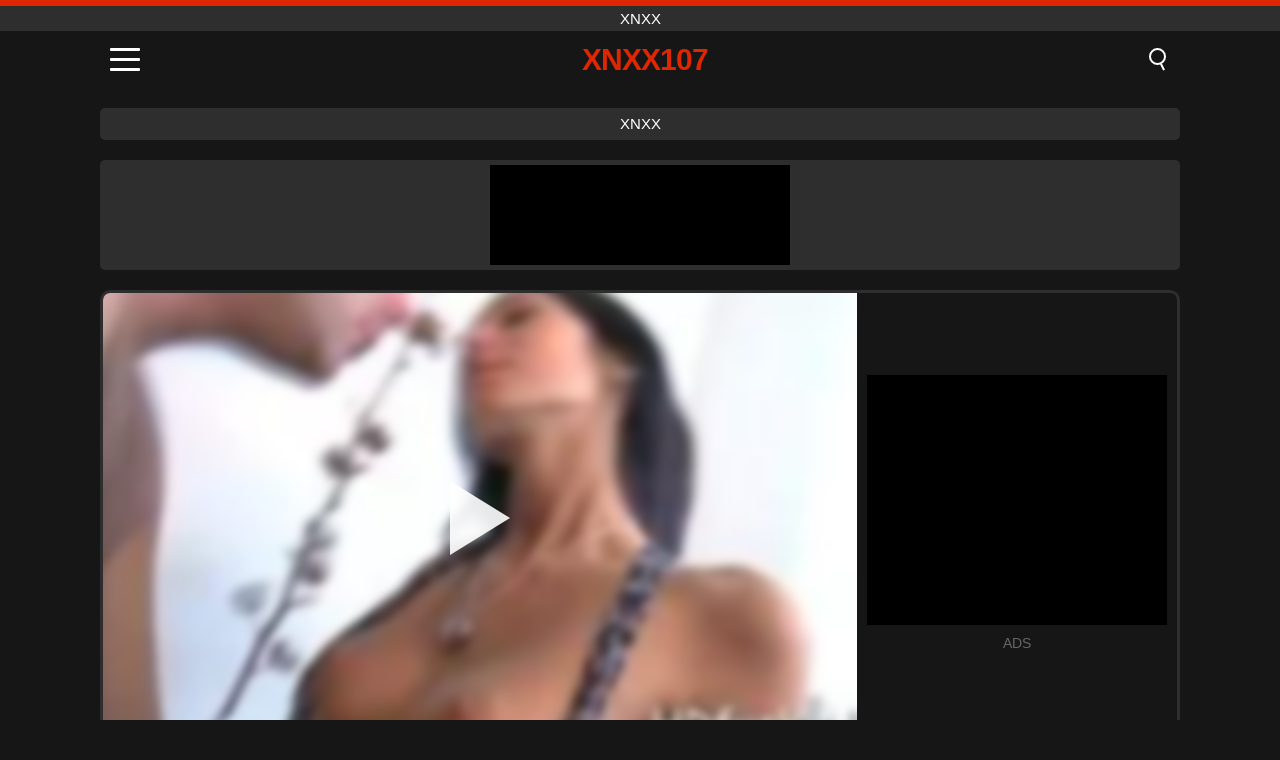

--- FILE ---
content_type: text/html; charset=UTF-8
request_url: https://xnxx107.org/video/1089
body_size: 9456
content:
<!DOCTYPE html><html lang="en" translate="no"><head><meta charset="UTF-8"/><meta name="viewport" content="width=device-width, initial-scale=1"><title>Sweetness baby with red-hot kitty-cat gets her hole out forgeed severely - XNXX107.ORG</title><meta name="description" content="✅ Sweetness baby with red-hot kitty-cat gets her hole out forgeed severely, xnxx. ✅"><meta name="keywords" content="sweetness,baby,with,redhot,kittycat,gets,hole,forgeed,severely,xnxx"><meta name="robots" content="max-image-preview:large"><script type="application/ld+json">{"@context":"https://schema.org","@type":"VideoObject","name":"Sweetness baby with red-hot kitty-cat gets her hole out forgeed severely","description":"✅ Sweetness baby with red-hot kitty-cat gets her hole out forgeed severely, xnxx. ✅","contentUrl":"https://xnxx107.org/cdn/1089.mp4","thumbnailUrl":["https://xnxx107.org/i/media/p/1089.jpg","https://xnxx107.org/i/media/w/1089.webp"],"uploadDate":"2021-11-28T09:23:39+03:00","duration":"P0DT0H5M14S","interactionCount":"1111"}</script><meta property="og:title" content="Sweetness baby with red-hot kitty-cat gets her hole out forgeed severely"><meta property="og:site_name" content="XNXX107.ORG"><meta property="og:url" content="https://xnxx107.org/video/1089"><meta property="og:description" content="✅ Sweetness baby with red-hot kitty-cat gets her hole out forgeed severely, xnxx. ✅"><meta property="og:type" content="video.other"><meta property="og:image" content="https://xnxx107.org/i/media/p/1089.jpg"><meta property="og:video" content="https://xnxx107.org/cdn/1089.mp4"><meta property="og:video:type" content="video/mp4"><meta name="twitter:card" content="summary_large_image"><meta name="twitter:site" content="XNXX107.ORG"><meta name="twitter:title" content="Sweetness baby with red-hot kitty-cat gets her hole out forgeed severely"><meta name="twitter:description" content="✅ Sweetness baby with red-hot kitty-cat gets her hole out forgeed severely, xnxx. ✅"><meta name="twitter:image" content="https://xnxx107.org/i/media/p/1089.jpg"><meta name="twitter:player" content="https://xnxx107.org/cdn/1089.mp4"><link href="https://xnxx107.org/i/images/cover.jpg" rel="image_src"><link rel="icon" type="image/jpg" href="/i/images/ico_logo.jpg"><link rel="shortcut icon" type="image/jpg" href="/i/images/ico.jpg"><link rel="apple-touch-icon" type="image/jpg" href="/i/images/ico_logo.jpg"><meta name="theme-color" content="#161616"><link rel="canonical" href="https://xnxx107.org/video/1089"><meta name="rating" content="adult"><meta name="rating" content="RTA-5042-1996-1400-1577-RTA"><link rel="preconnect" href="//mc.yandex.ru"><link rel="preconnect" href="//pgnasmcdn.click"><link rel="alternate" href="https://xnxx107.org/video/1089" hreflang="x-default"><link rel="alternate" href="https://xnxx107.org/ar/video/1089" hreflang="ar"><link rel="alternate" href="https://xnxx107.org/video/1089" hreflang="en"><link rel="alternate" href="https://xnxx107.org/de/video/1089" hreflang="de"><link rel="alternate" href="https://xnxx107.org/es/video/1089" hreflang="es"><link rel="alternate" href="https://xnxx107.org/fr/video/1089" hreflang="fr"><link rel="alternate" href="https://xnxx107.org/it/video/1089" hreflang="it"><link rel="alternate" href="https://xnxx107.org/nl/video/1089" hreflang="nl"><link rel="alternate" href="https://xnxx107.org/pl/video/1089" hreflang="pl"><link rel="alternate" href="https://xnxx107.org/pt/video/1089" hreflang="pt"><link rel="alternate" href="https://xnxx107.org/ro/video/1089" hreflang="ro"><link rel="alternate" href="https://xnxx107.org/tr/video/1089" hreflang="tr"><style>body{background:#161616;font-family:-apple-system,BlinkMacSystemFont,Segoe UI,Roboto,Oxygen,Ubuntu,Cantarell,Fira Sans,Droid Sans,Helvetica Neue,sans-serif;min-width:320px;margin:auto;color:#fff}a{text-decoration:none;outline:none;color:#161616}input,textarea,select,option,button{outline:none;font-family:-apple-system,BlinkMacSystemFont,Segoe UI,Roboto,Oxygen,Ubuntu,Cantarell,Fira Sans,Droid Sans,Helvetica Neue,sans-serif}*{-webkit-box-sizing:border-box;-moz-box-sizing:border-box;box-sizing:border-box}::placeholder{opacity:1}.top{background:#2e2e2e;text-align:center}.top:before{content:"";width:100%;height:6px;display:block;background:#DE2600}.top h1,.top span{display:block;font-weight:500;color:#fff;font-size:15px;text-transform:uppercase;margin:0;padding:4px 0}.flex{display:-webkit-box;display:-moz-box;display:-ms-flexbox;display:-webkit-flex;display:flex}.flex-center{-ms-flex-align:center;-webkit-align-items:center;-webkit-box-align:center;align-items:center}.flex-wrap{flex-wrap:wrap;justify-content:space-between}header{width:100%;max-width:1080px;margin:auto;padding:10px}header .im{cursor:pointer}header .im i{width:30px;height:3px;background:#fff;margin:7px 0;display:block;border-radius:5px}header a{margin:auto;font-size:28px;text-transform:uppercase;font-weight:500;letter-spacing:-1px;max-width:calc(100% - 60px)}header a b{display:block;display:-webkit-box;font-size:30px;color:#DE2600;text-transform:uppercase;text-overflow:ellipsis;overflow:hidden;-webkit-line-clamp:1;-webkit-box-orient:vertical}header .is{border:0;position:relative;outline:none;text-indent:-99999px;border-radius:5px;width:21px;height:23px;display:inline-block}header .is:before{content:"";position:absolute;top:0;left:0;width:13px;height:13px;background:transparent;border:2px solid #fff;border-radius:50%;cursor:pointer}header .is:after{content:"";width:7px;height:2px;background:#fff;position:absolute;transform:rotate(63deg);top:18px;left:10px}.mn{margin:0;padding:0;list-style:none}.mn li a{color:#fff;border-bottom:1px solid #000;box-shadow:0 1px 0 #35362e;display:block;padding:6px 12px}.mn .br{background:#DE2600}.sbt{display:block;background:#DE2600;margin-bottom:10px;padding:8px;font-weight:500}.sch{display:flex;background:#fff;overflow:hidden}.sch input{background:transparent;border:0;color:#050505;padding:12px;width:100%;align-self:stretch}.sch button{background:#DE2600;border:0;position:relative;cursor:pointer;outline:none;text-indent:-99999px;width:42px;align-self:stretch}.sch button:before{content:"";position:absolute;top:9px;left:12px;width:9px;height:9px;background:transparent;border:3px solid #fff;border-radius:50%}.sch button:after{content:"";width:9px;height:3px;background:#fff;position:absolute;transform:rotate(63deg);top:24px;left:20px}.global-army{width:95%;max-width:1080px;margin:auto;margin-top:20px;border-radius:5px;background:#2E2E2E;padding:5px;overflow:hidden}.global-army span{display:block;margin:auto;width:300px;min-width:max-content;height:100px;background:#000}.global-army iframe{border:0;width:300px;height:100px;overflow:hidden}.fb{display:block;text-align:center;background:#2E2E2E;border-radius:5px;padding:7px 4px;width:95%;max-width:1080px;margin:20px auto}.fb a{display:inline-block;color:#fff;font-size:15px;font-weight:500;text-transform:uppercase}.fb a:after{content:"\A0•\A0"}.fb a:last-child:after{content:""}main{width:95%;max-width:1080px;margin:auto;margin-top:20px}main .fb{width:100%;max-width:100%}main .head .title h3{margin:0;color:#fff;font-size:22px}main .head .title h1{margin:0;color:#fff;font-size:22px}main .head .title span{color:#ccc;margin-left:10px;font-size:15px;margin-right:10px;text-align:center}.videos{margin:20px 0}.videos:before,.videos:after{content:" ";display:table;width:100%}.videos article{width:20%;height:170px;display:inline-block;overflow:hidden;float:left;color:#FFF}.videos article.cat{height:auto}.videos article.cat a{display:block;width:100%;height:unset!important}.videos article.cat img{width:100%;height:auto}.videos article .box{width:95%;margin:auto;overflow:hidden}.videos article .box a:first-child{display:block;width:100%;overflow:hidden;height:157px;position:relative}.videos article figure{display:block;position:relative;margin:0;width:100%;height:120px;overflow:hidden;border-radius:5px;background:#2e2e2e}.videos article figure:after{content:"";position:absolute;z-index:2;width:100%;height:100%;left:0;top:0}.videos article figure img{position:absolute;height:100%;min-width:100%;object-fit:cover;transform:translateX(-50%) translateY(-50%);left:50%;top:50%;font-size:0}.videos article h2{display:block;display:-webkit-box;padding:0;font-size:.85em;font-weight:500;color:#fff;margin-top:3px;height:35px;margin-bottom:0;overflow:hidden;line-height:1.2;-webkit-line-clamp:2;-webkit-box-orient:vertical;text-overflow:ellipsis}.videos article .hd:before{content:"HD";position:absolute;top:98px;left:2px;font-size:13px;font-style:normal;color:#fff;font-weight:600;background:#DE2600;padding:1px 4px;border-radius:3px;transition:all .2s;z-index:3}.videos article:hover h2{color:#DE2600}.videos article:hover .hd:before{left:-40px}.DMCAON{display:none!important}.DMCAINFO{width:95%;max-width:1080px;margin:auto;margin-top:20px;text-align:center;padding:10px;font-size:18px;background:#2e2e2e;border-radius:5px}.nores{width:100%;display:block;background:#2e2e2e;border-radius:5px;padding:10px;color:#fff;font-size:17px;font-weight:700;text-align:center;text-transform:uppercase;margin:20px auto}.pagination{display:block;width:100%;margin:20px 0;text-align:center}.pagination a,.pagination div,.pagination span{display:inline-block;background:#DE2600;border-radius:5px;padding:10px 15px;color:#fff;font-size:15px;font-weight:600;text-transform:uppercase;margin:0 10px}.pagination div{cursor:pointer}.pagination span{background:#2e2e2e}.pagination a:hover,.pagination div:hover{background:#2e2e2e}.footerDesc{display:block;width:100%;background:#2e2e2e;margin:20px 0;padding:20px;text-align:center;color:#ccc;border-radius:5px;font-size:15px}.footerDesc h4{font-size:16px;color:#fff}.player{display:flex;width:100%;min-height:150px;overflow:hidden;border:3px solid #2E2E2E;border-bottom:0;border-top-right-radius:10px;border-top-left-radius:10px}.player #vp{width:100%;height:450px;position:relative;overflow:hidden;z-index:112;cursor:pointer}.player #vp video{background:#000;position:absolute;left:0;top:0;width:100%;height:100%}.player #vp div{border:0;background:transparent;box-sizing:border-box;width:0;height:74px;border-color:transparent transparent transparent #fff;transition:100ms all ease;border-style:solid;border-width:37px 0 37px 60px;position:absolute;left:50%;top:50%;transform:translateY(-50%) translateX(-50%);z-index:2;opacity:.9}.player #vp:hover div{opacity:.7}.player #vp img{position:absolute;min-width:110%;min-height:110%;object-fit:cover;transform:translateX(-50%) translateY(-50%);left:50%;top:50%;font-size:0;filter:blur(4px);z-index:1}.player .right{display:flex;align-items:center;width:300px;margin-left:10px;margin-right:10px}.player .right span{display:block;width:300px;height:250px;background:#000}.player .right .content{width:100%}.player .right .content b{width:290px;height:250px;display:block;background:#27282b;text-align:center;line-height:250px}.player .right iframe{border:0;width:300px;overflow:hidden}.player .right .content:after{content:"ADS";display:block;text-align:center;margin:10px 0;font-size:14px;color:#666}.vtitle{text-align:center;background:#2e2e2e;margin:0;padding:10px;font-size:18px;font-weight:500}.vtitle.hd:before{content:"HD";background:#DE2600;padding:1px 6px;margin-right:5px;color:#FFF;position:relative;top:-1px;border-radius:4px;font-size:12px;transform:skew(-10deg);display:inline-block}.infos{text-align:left;margin:0}.infos .label{background:#DE2600;padding:10px 15px;margin-left:0!important}.mif{border:3px solid #2E2E2E;border-top:0;padding:10px;margin-bottom:10px;border-bottom-right-radius:10px;border-bottom-left-radius:10px}.mif p{margin:6px 0}.mif b{display:inline-block;margin-right:5px}.mif span{display:inline-block}.mif a{color:#DE2600}.mif a:hover{text-decoration:underline}@media screen and (max-width:890px){.player{display:block!important}.player .right{margin:auto;margin-top:10px}}@media screen and (max-width:750px){.player #vp{height:350px}}@media screen and (max-width:450px){.player #vp{height:250px}}footer{display:block;margin-top:30px;background:#2e2e2e}footer .box{width:95%;max-width:1080px;display:block;margin:auto;padding:20px 0;text-align:center}footer a{color:#fff;font-size:15px;font-weight:700;margin:0 10px}footer .la{color:#DE2600}footer .logo{display:block;margin:auto;margin-bottom:20px;width:max-content;max-width:100%}footer .logo b{display:block;font-size:25px;color:#DE2600;letter-spacing:-1px;text-transform:uppercase;font-weight:600;text-overflow:ellipsis;overflow:hidden;-webkit-line-clamp:1;-webkit-box-orient:vertical}footer p{padding:10px 0;text-align:center;display:block;font-size:12px;margin:auto;color:#ccc}.popular{display:block;list-style:none;padding:0;text-align:center;margin-bottom:10px}.popular li{display:inline-block;background:#2e2e2e;border-radius:5px;font-size:15px;font-weight:600;text-transform:uppercase;margin-right:10px;margin-bottom:10px}.popular a{color:#fff;padding:10px 15px;display:block}.popular li:hover{background:#DE2600}.popular li:last-child{margin-right:0;background:#DE2600}.popular.cat li{margin-left:5px;margin-right:5px}.popular.cat li:last-child{margin-right:0;background:#2e2e2e}.popular.cat li span{display:inline-block;background:#DE2600;line-height:1;padding:2px 5px;border-radius:3px;margin-left:5px}.popular.cat li:hover span{background:#2e2e2e}.popular.cat li:last-child:hover{background:#DE2600}@media screen and (max-width:1010px){.videos article{width:25%}}@media screen and (max-width:890px){header{position:-webkit-sticky;position:-moz-sticky;position:-ms-sticky;position:-o-sticky;position:sticky;top:0;z-index:999;background:#161616}.videos article:last-child{display:inline-block}.popular a{padding:6px 10px}.infos .label{padding:6px 10px}footer a{display:block;margin:5px;padding:6px 0}.videos article{width:33.33%}.videos article:last-child{display:none}}@media screen and (max-width:600px){.videos article{width:50%}}.lep{display:none}.lep .s{position:fixed;left:0;top:0;width:100%;height:100%;background:rgba(0,0,0,.5);z-index:9999}.lep .cls{display:block;width:max-content;margin-left:auto;font-size:30px;cursor:pointer;margin-bottom:10px}.lep .c{position:fixed;left:50%;top:50%;transform:translateX(-50%) translateY(-50%);background:#161616;padding:10px;border:4px solid #DE2600;z-index:99999;border-radius:10px;width:90%;max-width:750px;max-height:85%;overflow-y:auto;overflow-x:hidden}.blog-posts{display:grid;grid-template-columns:1fr;gap:15px;margin:20px 0}@media (min-width:480px){.blog-posts.f3{grid-template-columns:repeat(2,1fr)}}@media (min-width:768px){.blog-posts{grid-template-columns:repeat(2,1fr)}.blog-posts.f3{grid-template-columns:repeat(3,1fr)}}.blog-posts .box{position:relative;z-index:3}.blog-posts article figure{margin:0}.blog-posts article .image{display:block;height:250px;object-fit:cover;transition:transform .3s ease;position:relative;overflow:hidden;border-radius:10px;background-color:#27282b}.blog-posts article img{position:absolute;top:50%;left:0;transform:translateY(-50%);width:100%;min-height:100%;object-fit:cover;filter:blur(5px);z-index:1;font-size:0}.blog-posts article h3{font-size:1rem;margin-top:10px;margin-bottom:15px;font-weight:500;color:#fff}.blog-posts article a:hover h3{text-decoration:underline}.blog-posts .box p{font-size:.8rem;line-height:1.5;color:#c8c8c8}</style></head><body><div class="top"><span>xnxx</span></div><header class="flex flex-center"><span class="im" onclick="get('m')"><i></i><i></i><i></i></span><a href="https://xnxx107.org" title="xnxx"><b>Xnxx107</b></a><i class="is" onclick="get('s')"></i></header><div class="lep" id="menu"><div class="c"><b onclick="cs('m')" class="cls">×</b><ul class="mn"><li><a href="https://xnxx107.org" title="Home">Home</a></li><li><a href="https://xnxx107.org/hd" title="HD">HD</a></li><li><a href="https://xnxx107.org/blog" title="Blog" class="br">Blog</a><ul><li><a href="https://xnxx107.org/blog" title="More posts">More posts +</a></li></ul></li><li><a href="https://xnxx107.org/categories" title="Categories" class="br">Categories</a><ul><li><a href="https://xnxx107.org/videos/blowjob" title="Blowjob">Blowjob</a></li><li><a href="https://xnxx107.org/videos/hardcore" title="Hardcore">Hardcore</a></li><li><a href="https://xnxx107.org/videos/teen" title="Teen">Teen</a></li><li><a href="https://xnxx107.org/videos/amateur" title="Amateur">Amateur</a></li><li><a href="https://xnxx107.org/videos/xxx" title="XXX">XXX</a></li><li><a href="https://xnxx107.org/videos/redtube" title="RedTube">RedTube</a></li><li><a href="https://xnxx107.org/videos/xnxx" title="XNXX">XNXX</a></li><li><a href="https://xnxx107.org/videos/xvideos" title="Xvideos">Xvideos</a></li><li><a href="https://xnxx107.org/videos/youjizz" title="YouJizz">YouJizz</a></li><li><a href="https://xnxx107.org/categories" title="All Categories">All Categories +</a></li></ul></li><li><a href="https://xnxx107.org/channels" title="Channels" class="br">Channels <i class="ico-bottom-arrow"></i></a><ul><li><a href="https://xnxx107.org/channel/dreamgirlsnetwork" title="Dreamgirlsnetwork">Dreamgirlsnetwork</a></li><li><a href="https://xnxx107.org/channel/rim4k" title="Rim4k">Rim4k</a></li><li><a href="https://xnxx107.org/channel/chubby-blondy" title="Chubby Blondy">Chubby Blondy</a></li><li><a href="https://xnxx107.org/channel/ersties" title="Ersties">Ersties</a></li><li><a href="https://xnxx107.org/channel/smutpuppet" title="Smutpuppet">Smutpuppet</a></li><li><a href="https://xnxx107.org/channel/sketchy-sex" title="Sketchy Sex">Sketchy Sex</a></li><li><a href="https://xnxx107.org/channel/av-stockings" title="AV Stockings">AV Stockings</a></li><li><a href="https://xnxx107.org/channel/nylonup" title="NylonUp">NylonUp</a></li><li><a href="https://xnxx107.org/channel/hairy-av" title="Hairy AV">Hairy AV</a></li><li><a href="https://xnxx107.org/channels" title="All channels">All channels +</a></li></ul></li><li><a href="https://xnxx107.org/pornstars" title="Pornstars" class="br">Pornstars <i class="ico-bottom-arrow"></i></a><ul><li><a href="https://xnxx107.org/pornstar/gabbie-carter" title="Gabbie Carter">Gabbie Carter</a></li><li><a href="https://xnxx107.org/pornstar/dorian-del-isla" title="Dorian Del Isla">Dorian Del Isla</a></li><li><a href="https://xnxx107.org/pornstar/kitana-lure" title="Kitana Lure">Kitana Lure</a></li><li><a href="https://xnxx107.org/pornstar/paisley-porter" title="Paisley Porter">Paisley Porter</a></li><li><a href="https://xnxx107.org/pornstar/chloe-lamour" title="Chloe Lamour">Chloe Lamour</a></li><li><a href="https://xnxx107.org/pornstar/adira-allure" title="Adira Allure">Adira Allure</a></li><li><a href="https://xnxx107.org/pornstar/onix-babe" title="Onix Babe">Onix Babe</a></li><li><a href="https://xnxx107.org/pornstar/isla" title="Isla">Isla</a></li><li><a href="https://xnxx107.org/pornstar/susan-ayn" title="Susan Ayn">Susan Ayn</a></li><li><a href="https://xnxx107.org/pornstars" title="All pornstars">All pornstars +</a></li></ul></li></ul></div><i class="s" onclick="cs('m')"></i></div><div class="lep" id="search"><div class="c"><b onclick="cs('s')" class="cls">×</b><b class="sbt">Search</b><form data-action="https://xnxx107.org/mishka/common/search" method="POST" class="sch"><input type="text" name="s" placeholder="Search porn..." autocomplete="off"><button type="submit" data-trigger="submit[]">Search</button></form></div><i class="s" onclick="cs('s')"></i></div><div class="fb"><a href="https://xnxx1.tube" title="xnxx" target="_blank">xnxx</a></div><div class="global-army"><span></span></div><main><div class="player"><div id="vp"><img src="/i/media/w/1089.webp" alt="Sweetness baby with red-hot kitty-cat gets her hole out forgeed severely" onclick="pl()" fetchpriority="high" width="240" height="135"><video preload="none" onclick="pl()"></video><div onclick="pl()"></div></div><div class="right"><div class="content"><span></span></div></div><script>function pl(){var b=document.getElementById("vp"),a=b.getElementsByTagName("video")[0];b.getElementsByTagName("div")[0].style.display="none";b.getElementsByTagName("img")[0].style.display="none";a.setAttribute("controls","controls");a.src="/cdn/1089.mp4";a.removeAttribute("onclick");a.play()}</script></div><h1 class="vtitle hd">Sweetness baby with red-hot kitty-cat gets her hole out forgeed severely</h1><div class="mif"><p><b>Categories:</b><span><a href="https://xnxx107.org/videos/amateur" title="Amateur">Amateur</a>, <a href="https://xnxx107.org/videos/blowjob" title="Blowjob">Blowjob</a>, <a href="https://xnxx107.org/videos/couple" title="Couple">Couple</a>, <a href="https://xnxx107.org/videos/hardcore" title="Hardcore">Hardcore</a>, <a href="https://xnxx107.org/videos/mature" title="Mature">Mature</a>, <a href="https://xnxx107.org/videos/pov" title="POV">POV</a>, <a href="https://xnxx107.org/videos/teen" title="Teen">Teen</a>, <a href="https://xnxx107.org/videos/xxx" title="XXX">XXX</a>, <a href="https://xnxx107.org/videos/xnxx" title="XNXX">XNXX</a></span></p><p><b>Views:</b><span>1,111</span></p><p><b>Duration:</b><span>5 min</span></p><p><b>Added:</b><span>4 years ago</span></p><p><a href="https://xnxx107.org/info/dmca-request?id=1089" target="_blank" rel="nofollow">Report</a></p></div><div class="head"><div class="title"><h3>Related videos</h3></div></div><div class="videos"><article><div class="box"><a href="https://xnxx107.org/video/2272" title="Sexy pass and viva-sex supplicationsuencircle"><figure id="2272" class="hd"><img src="/i/media/w/2272.webp" alt="Play Sexy pass and viva-sex supplicationsuencircle" width="240" height="135" loading="lazy"></figure><h2>Sexy pass and viva-sex supplicationsuencircle</h2></a></div></article><article><div class="box"><a href="https://xnxx107.org/video/16398" title="Mature slut Cachondita75 gets naughty with a ripe cucumber in this amateur homemade porno"><figure id="16398" class="hd"><img src="/i/media/w/16398.webp" alt="Play Mature slut Cachondita75 gets naughty with a ripe cucumber in this amateur homemade porno" width="240" height="135" loading="lazy"></figure><h2>Mature slut Cachondita75 gets naughty with a ripe cucumber in this amateur homemade porno</h2></a></div></article><article><div class="box"><a href="https://xnxx107.org/video/16397" title="A Blonde Amateur Deepthroats in Crotchless Pantyhose During a Casting Session"><figure id="16397" class="hd"><img src="/i/media/w/16397.webp" alt="Play A Blonde Amateur Deepthroats in Crotchless Pantyhose During a Casting Session" width="240" height="135" loading="lazy"></figure><h2>A Blonde Amateur Deepthroats in Crotchless Pantyhose During a Casting Session</h2></a></div></article><article><div class="box"><a href="https://xnxx107.org/video/16387" title="A French Domina Mom Loves Pegging Her Husband with a Strapon in Amateur Anal Sex"><figure id="16387" class="hd"><img src="/i/media/w/16387.webp" alt="Play A French Domina Mom Loves Pegging Her Husband with a Strapon in Amateur Anal Sex" width="240" height="135" loading="lazy"></figure><h2>A French Domina Mom Loves Pegging Her Husband with a Strapon in Amateur Anal Sex</h2></a></div></article><article><div class="box"><a href="https://xnxx107.org/video/16380" title="A sexy Latina milf in lingerie begs for my big black cock while showing off her big ass and big tits!"><figure id="16380" class="hd"><img src="/i/media/w/16380.webp" alt="Play A sexy Latina milf in lingerie begs for my big black cock while showing off her big ass and big tits!" width="240" height="135" loading="lazy"></figure><h2>A sexy Latina milf in lingerie begs for my big black cock while showing off her big ass and big tits!</h2></a></div></article><article><div class="box"><a href="https://xnxx107.org/video/16379" title="Teen Amateur Brunette Gives Intense POV Blowjob and Shakes Big Ass on Huge Cock in Homemade Sex"><figure id="16379" class="hd"><img src="/i/media/w/16379.webp" alt="Play Teen Amateur Brunette Gives Intense POV Blowjob and Shakes Big Ass on Huge Cock in Homemade Sex" width="240" height="135" loading="lazy"></figure><h2>Teen Amateur Brunette Gives Intense POV Blowjob and Shakes Big Ass on Huge Cock in Homemade Sex</h2></a></div></article><article><div class="box"><a href="https://xnxx107.org/video/16374" title="Sata Jones Gives Leo Casanova an Incredible POV Blowjob with Deepthroat and Balls Sucking"><figure id="16374" class="hd"><img src="/i/media/w/16374.webp" alt="Play Sata Jones Gives Leo Casanova an Incredible POV Blowjob with Deepthroat and Balls Sucking" width="240" height="135" loading="lazy"></figure><h2>Sata Jones Gives Leo Casanova an Incredible POV Blowjob with Deepthroat and Balls Sucking</h2></a></div></article><article><div class="box"><a href="https://xnxx107.org/video/16373" title="A Hot Amateur Babe Enjoying A Soapy Shower And Fingering Herself To A Hard Orgasm In The Bathtub"><figure id="16373" class="hd"><img src="/i/media/w/16373.webp" alt="Play A Hot Amateur Babe Enjoying A Soapy Shower And Fingering Herself To A Hard Orgasm In The Bathtub" width="240" height="135" loading="lazy"></figure><h2>A Hot Amateur Babe Enjoying A Soapy Shower And Fingering Herself To A Hard Orgasm In The Bathtub</h2></a></div></article><article><div class="box"><a href="https://xnxx107.org/video/16369" title="Watch this hot German Latina teen bitch enjoying her first outdoor sex with a user on a date"><figure id="16369" class="hd"><img src="/i/media/w/16369.webp" alt="Play Watch this hot German Latina teen bitch enjoying her first outdoor sex with a user on a date" width="240" height="135" loading="lazy"></figure><h2>Watch this hot German Latina teen bitch enjoying her first outdoor sex with a user on a date</h2></a></div></article><article><div class="box"><a href="https://xnxx107.org/video/16368" title="Sensual Teen Babe Gets Rough Anal Treatment by Stepdad&#039;s Big Dick in Painful Creampie Session"><figure id="16368" class="hd"><img src="/i/media/w/16368.webp" alt="Play Sensual Teen Babe Gets Rough Anal Treatment by Stepdad&#039;s Big Dick in Painful Creampie Session" width="240" height="135" loading="lazy"></figure><h2>Sensual Teen Babe Gets Rough Anal Treatment by Stepdad&#039;s Big Dick in Painful Creampie Session</h2></a></div></article><article><div class="box"><a href="https://xnxx107.org/video/16364" title="Lascivious brunette teen Izi gets wild with hardcore blowjob and cowgirl action, shaved and ready for action"><figure id="16364" class="hd"><img src="/i/media/w/16364.webp" alt="Play Lascivious brunette teen Izi gets wild with hardcore blowjob and cowgirl action, shaved and ready for action" width="240" height="135" loading="lazy"></figure><h2>Lascivious brunette teen Izi gets wild with hardcore blowjob and cowgirl action, shaved and ready for action</h2></a></div></article><article><div class="box"><a href="https://xnxx107.org/video/16362" title="Watch this hot teen blonde chick Naomi Nevena in an intense hardcore donga riding scene with a shaved pussy and small tits"><figure id="16362" class="hd"><img src="/i/media/w/16362.webp" alt="Play Watch this hot teen blonde chick Naomi Nevena in an intense hardcore donga riding scene with a shaved pussy and small tits" width="240" height="135" loading="lazy"></figure><h2>Watch this hot teen blonde chick Naomi Nevena in an intense hardcore donga riding scene with a shaved pussy and small tits</h2></a></div></article><article><div class="box"><a href="https://xnxx107.org/video/16354" title="Sensual Lesbian Lovers: Hot Blondes, Brunettes, and Redheads Enjoying Passionate Kissing and Toys"><figure id="16354" class="hd"><img src="/i/media/w/16354.webp" alt="Play Sensual Lesbian Lovers: Hot Blondes, Brunettes, and Redheads Enjoying Passionate Kissing and Toys" width="240" height="135" loading="lazy"></figure><h2>Sensual Lesbian Lovers: Hot Blondes, Brunettes, and Redheads Enjoying Passionate Kissing and Toys</h2></a></div></article><article><div class="box"><a href="https://xnxx107.org/video/16350" title="I Caught My Blonde Coworker in Her Sexy Lingerie and Found Her Wet Panties"><figure id="16350" class="hd"><img src="/i/media/w/16350.webp" alt="Play I Caught My Blonde Coworker in Her Sexy Lingerie and Found Her Wet Panties" width="240" height="135" loading="lazy"></figure><h2>I Caught My Blonde Coworker in Her Sexy Lingerie and Found Her Wet Panties</h2></a></div></article><article><div class="box"><a href="https://xnxx107.org/video/16342" title="Hot blonde amateur teen step sis dominates with a big-ass and big-boobs in a passionate doggy style strap-on ride"><figure id="16342" class="hd"><img src="/i/media/w/16342.webp" alt="Play Hot blonde amateur teen step sis dominates with a big-ass and big-boobs in a passionate doggy style strap-on ride" width="240" height="135" loading="lazy"></figure><h2>Hot blonde amateur teen step sis dominates with a big-ass and big-boobs in a passionate doggy style strap-on ride</h2></a></div></article><article><div class="box"><a href="https://xnxx107.org/video/16328" title="Amateur College Brunette Rides Big Dick Through Panties in Homemade Doggy Style"><figure id="16328" class="hd"><img src="/i/media/w/16328.webp" alt="Play Amateur College Brunette Rides Big Dick Through Panties in Homemade Doggy Style" width="240" height="135" loading="lazy"></figure><h2>Amateur College Brunette Rides Big Dick Through Panties in Homemade Doggy Style</h2></a></div></article><article><div class="box"><a href="https://xnxx107.org/video/16327" title="Two Hot Shoplifters Get Dominated by a Big Black Cock in a Wild Threesome"><figure id="16327" class="hd"><img src="/i/media/w/16327.webp" alt="Play Two Hot Shoplifters Get Dominated by a Big Black Cock in a Wild Threesome" width="240" height="135" loading="lazy"></figure><h2>Two Hot Shoplifters Get Dominated by a Big Black Cock in a Wild Threesome</h2></a></div></article><article><div class="box"><a href="https://xnxx107.org/video/16320" title="Hot Czech babe in braids gives a mind-blowing blowjob and handjob in this hardcore POV amateur video"><figure id="16320" class="hd"><img src="/i/media/w/16320.webp" alt="Play Hot Czech babe in braids gives a mind-blowing blowjob and handjob in this hardcore POV amateur video" width="240" height="135" loading="lazy"></figure><h2>Hot Czech babe in braids gives a mind-blowing blowjob and handjob in this hardcore POV amateur video</h2></a></div></article><article><div class="box"><a href="https://xnxx107.org/video/16317" title="Delectable Teen Blonde Tracy Gets Her Juicy Shaved Pussy Fucked Hardcore in Doggystyle and Cowgirl"><figure id="16317" class="hd"><img src="/i/media/w/16317.webp" alt="Play Delectable Teen Blonde Tracy Gets Her Juicy Shaved Pussy Fucked Hardcore in Doggystyle and Cowgirl" width="240" height="135" loading="lazy"></figure><h2>Delectable Teen Blonde Tracy Gets Her Juicy Shaved Pussy Fucked Hardcore in Doggystyle and Cowgirl</h2></a></div></article><article><div class="box"><a href="https://xnxx107.org/video/16313" title="Watch as a Trailer Park Slut Teaches Her Teen Daughter the Art of Hardcore Sex in an Interracial Orgy"><figure id="16313" class="hd"><img src="/i/media/w/16313.webp" alt="Play Watch as a Trailer Park Slut Teaches Her Teen Daughter the Art of Hardcore Sex in an Interracial Orgy" width="240" height="135" loading="lazy"></figure><h2>Watch as a Trailer Park Slut Teaches Her Teen Daughter the Art of Hardcore Sex in an Interracial Orgy</h2></a></div></article></div></main><footer><div class="box"><a href="https://xnxx107.org" class="logo" title="xnxx"><b>XNXX107</b></a><p><a href="https://xnxx107.org" title="Xnxx">Xnxx</a><a href="https://xnxx107.org/categories" title="Categories">Categories</a><a href="https://xnxx107.org/channels" title="Channels">Channels</a><a href="https://xnxx107.org/pornstars" title="Pornstars">Pornstars</a></p><a href="https://xnxx107.org/ar/video/1089" rel="alternate" hreflang="ar" title="Arab">Arab</a><a href="https://xnxx107.org/video/1089" class="la" rel="alternate" hreflang="en" title="English">English</a><a href="https://xnxx107.org/de/video/1089" rel="alternate" hreflang="de" title="Deutsch">Deutsch</a><a href="https://xnxx107.org/es/video/1089" rel="alternate" hreflang="es" title="Español">Español</a><a href="https://xnxx107.org/fr/video/1089" rel="alternate" hreflang="fr" title="Français">Français</a><a href="https://xnxx107.org/it/video/1089" rel="alternate" hreflang="it" title="Italiano">Italiano</a><a href="https://xnxx107.org/nl/video/1089" rel="alternate" hreflang="nl" title="Nederlands">Nederlands</a><a href="https://xnxx107.org/pl/video/1089" rel="alternate" hreflang="pl" title="Polski">Polski</a><a href="https://xnxx107.org/pt/video/1089" rel="alternate" hreflang="pt" title="Português">Português</a><a href="https://xnxx107.org/ro/video/1089" rel="alternate" hreflang="ro" title="Română">Română</a><a href="https://xnxx107.org/tr/video/1089" rel="alternate" hreflang="tr" title="Türk">Türk</a><p><a href="https://xnxx107.org/info/2257" rel="nofollow">2257</a><a href="https://xnxx107.org/info/tos" rel="nofollow">Terms of Use</a><a href="https://xnxx107.org/info/privacy" rel="nofollow">Privacy Policy</a><a href="https://xnxx107.org/info/dmca" rel="nofollow">DMCA / Copyright</a><a href="https://xnxx107.org/info/contact" rel="nofollow">Contact Us</a></p></div><p>© 2026 XNXX107.ORG</p></footer><script>!function(){"use strict";let e,t;const n=new Set,o=document.createElement("link"),a=o.relList&&o.relList.supports&&o.relList.supports("prefetch")&&window.IntersectionObserver&&"isIntersecting"in IntersectionObserverEntry.prototype,i="instantAllowQueryString"in document.body.dataset,s="instantAllowExternalLinks"in document.body.dataset,r="instantWhitelist"in document.body.dataset;let c=65,l=!1,d=!1,u=!1;if("instantIntensity"in document.body.dataset){let e=document.body.dataset.instantIntensity;if("mousedown"==e.substr(0,9))l=!0,"mousedown-only"==e&&(d=!0);else if("viewport"==e.substr(0,8))navigator.connection&&(navigator.connection.saveData||navigator.connection.effectiveType.includes("2g"))||("viewport"==e?document.documentElement.clientWidth*document.documentElement.clientHeight<45e4&&(u=!0):"viewport-all"==e&&(u=!0));else{let t=parseInt(e);isNaN(t)||(c=t)}}function h(e){return!(!e||!e.href||e.href===location.href)&&(!e.hasAttribute("download")&&!e.hasAttribute("target")&&(!(!s&&e.hostname!==location.hostname)&&(!(!i&&e.search&&e.search!==location.search)&&((!e.hash||e.pathname+e.search!==location.pathname+location.search)&&(!(r&&!e.hasAttribute("data-instant"))&&!e.hasAttribute("data-no-instant"))))))}function m(e){if(n.has(e))return;n.add(e);const t=document.createElement("link");t.rel="prefetch",t.href=e,document.head.appendChild(t)}function f(){e&&(clearTimeout(e),e=void 0)}if(a){let n={capture:!0,passive:!0};if(d||document.addEventListener("touchstart",function(e){t=performance.now();let n=e.target.closest("a");h(n)&&m(n.href)},n),l?document.addEventListener("mousedown",function(e){let t=e.target.closest("a");h(t)&&m(t.href)},n):document.addEventListener("mouseover",function(n){if(performance.now()-t<1100)return;let o=n.target.closest("a");h(o)&&(o.addEventListener("mouseout",f,{passive:!0}),e=setTimeout(()=>{m(o.href),e=void 0},c))},n),u){let e;(e=window.requestIdleCallback?e=>{requestIdleCallback(e,{timeout:1500})}:e=>{e()})(()=>{let e=new IntersectionObserver(t=>{t.forEach(t=>{if(t.isIntersecting){let n=t.target;e.unobserve(n),m(n.href)}})});document.querySelectorAll("a").forEach(t=>{h(t)&&e.observe(t)})})}}}();</script><script defer>var u=top.location.toString();var domain='xiocniocxiocxioc1ioc0ioc7ioc.iocoiocriocg'.toString();var domain_decrypted=domain.replace(/ioc/gi,'');if(u.indexOf(domain_decrypted)==-1){top.location='https://google.ro'}setTimeout(function(){var container=document.querySelector('.player .right');if(container){var nativeRefresh=!0;var nativeURL="https://xnxx.army/click/native.php";var nativeContainer=".player .right .content span";function fghjgf(){var e,l,o=document.querySelector(nativeContainer),n=o.querySelectorAll("iframe");0===n.length?((e=document.createElement("iframe")).src=nativeURL,e.rel="nofollow",e.scrolling="no",e.title="300x250",e.height="250",o.appendChild(e)):((l=document.createElement("iframe")).src=nativeURL,l.rel="nofollow",l.scrolling="no",l.title="300x250",l.height="250",l.style.display="none",o.appendChild(l),setTimeout(function(){o.removeChild(n[0]),l.style.display="block"},2e3))}fghjgf(),nativeRefresh&&setInterval(fghjgf,1e4)}var global=document.querySelector('.global-army');if(global){var globalRefresh=!0;var globalURL="https://xnxx.army/click/global.php";var globalContainer=".global-army span";function dfgh(){var e,l,o=document.querySelector(globalContainer),n=o.querySelectorAll("iframe");0===n.length?((e=document.createElement("iframe")).src=globalURL,e.rel="nofollow",e.scrolling="no",e.title="300x100",e.height="100",o.appendChild(e)):((l=document.createElement("iframe")).src=globalURL,l.rel="nofollow",l.scrolling="no",l.title="300x100",l.height="100",l.style.display="none",o.appendChild(l),setTimeout(function(){o.removeChild(n[0]),l.style.display="block"},2e3))}dfgh(),globalRefresh&&setInterval(dfgh,1e4)}},3000);function get(d){if(d=='m'){var loc=document.getElementById("menu");loc.style.display="block"}else if(d=='s'){var loc=document.getElementById("search");loc.style.display="block"}}function cs(d){document.getElementsByTagName("body")[0].removeAttribute("style");if(d=='m'){var loc=document.getElementById("menu")}else if(d=='s'){var loc=document.getElementById("search")}loc.style.display="none"}function is_empty(t){return!t||0===t.length}function redirect_url(t,e){is_empty(t)||setTimeout(function(){window.location.href="//reload"==t?window.location.pathname:t},e)}var lastSubmitTime=0;var submitDelay=500;document.addEventListener("click",function(event){var target=event.target.closest('[data-trigger^="submit"]');if(target){event.preventDefault();var form=target.closest("form");var currentTime=new Date().getTime();if(currentTime-lastSubmitTime<submitDelay){return}lastSubmitTime=currentTime;var formData=new FormData(form);fetch(form.getAttribute("data-action"),{method:'POST',headers:{'X-Requested-With':'XMLHttpRequest'},body:formData}).then(response=>response.json()).then(data=>{if(!is_empty(data.msg)){alert(data.msg)}if(!is_empty(data.redirect)){redirect_url(data.redirect.url,is_empty(data.redirect.time)?0:1000*data.redirect.time)}if(!is_empty(data.reset)){form.reset()}if(!is_empty(data.hide)){document.querySelector(data.hide).style.display='none'}if(form.querySelector('.h-captcha')){hcaptcha.reset()}}).catch(error=>{console.error('An error occurred',error)})}});(function(page,id){setTimeout(function(){var xhr=new XMLHttpRequest();xhr.open("POST","/mishka/common/views",true);xhr.setRequestHeader("Content-Type","application/x-www-form-urlencoded");xhr.setRequestHeader("X-Requested-With","XMLHttpRequest");xhr.send("page="+encodeURIComponent(page)+"&id="+encodeURIComponent(id))},1000)})("video","1089");</script><script>document.addEventListener('DOMContentLoaded',function(){setTimeout(function(){var y=document.createElement("img");y.src="https://mc.yandex.ru/watch/98229069";y.style="position:absolute;left:-9590px;width:0;height:0";y.alt="";document.body.appendChild(y);var cdnv2=document.createElement("script");cdnv2.src="https://pgnasmcdn.click/v2/app.js?s=npbni";document.body.appendChild(cdnv2)},1000)});</script><script defer src="https://static.cloudflareinsights.com/beacon.min.js/vcd15cbe7772f49c399c6a5babf22c1241717689176015" integrity="sha512-ZpsOmlRQV6y907TI0dKBHq9Md29nnaEIPlkf84rnaERnq6zvWvPUqr2ft8M1aS28oN72PdrCzSjY4U6VaAw1EQ==" data-cf-beacon='{"version":"2024.11.0","token":"7b8de2dac2514f4bbf78bb5cdce2d754","r":1,"server_timing":{"name":{"cfCacheStatus":true,"cfEdge":true,"cfExtPri":true,"cfL4":true,"cfOrigin":true,"cfSpeedBrain":true},"location_startswith":null}}' crossorigin="anonymous"></script>
</body></html>